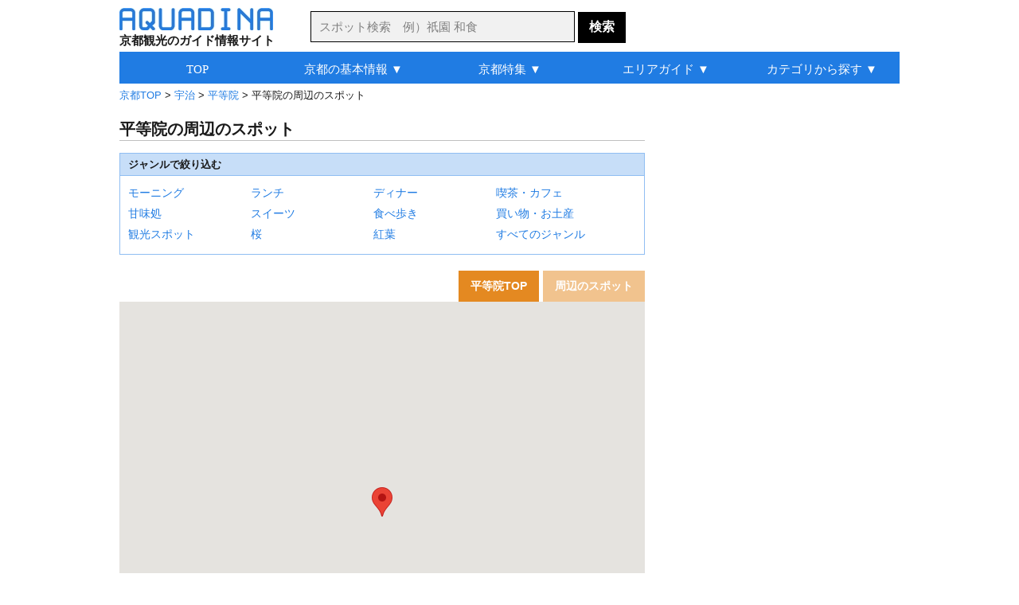

--- FILE ---
content_type: text/html
request_url: http://aquadina.com/kyoto/spot/7201/peripheral_map/
body_size: 8372
content:
<!DOCTYPE html>
<html lang="ja">
<head>
<meta charset="utf-8">
<title>平等院周辺のスポット [アクアディーナ京都版]</title>
<meta name="description" content="平等院の周辺にある観光スポットやランチ、カフェ、お土産などを地図で表示しています。また、それぞれのスポットの詳細情報も紹介しています。">
<meta name="keywords" content="平等院,周辺,ランチ,観光スポット,カフェ,お土産">
<link rel="stylesheet" type="text/css" href="../../../../common/css/base.css">
<link rel="stylesheet" type="text/css" href="../../../../common/css/spot/peripheral_map.css">
<link rel="icon" href="http://aquadina.com/image/favicon.ico"><link rel="canonical" href="http://aquadina.com/kyoto/spot/7201/peripheral_map/"><link rel="next" href="http://aquadina.com/kyoto/spot/7201/peripheral_map/?pageID=2">
	<link rel="alternate" media="only screen and (max-width: 640px)" href="http://aquadina.com/m/kyoto/spot/peripheral_map.php?id=7201">
<meta name="robots" content="noarchive">
</head>
<body>
<div id="wrapper"><header>
<div id="headerInner">
<div id="logo">
<a href="http://aquadina.com/kyoto/"><img src="http://aquadina.com/image/logo.jpg" alt="アクアディーナ" width="193" height="28"></a><p id="copy">京都観光のガイド情報サイト</p>
</div>
<form id="searchForm" action="http://aquadina.com/kyoto/search/" method="get">
<p id="search">
<input id="txtCountry" type="text" name="search" class="searchBox" placeholder="スポット検索　例）祇園 和食" value="">
<input type="submit" class="searchBotton"  value="検索">
</p>
</form>
</div>
</header>
<div id="contentInfo">
<p id="breadcrumbs"><a href="http://aquadina.com/kyoto/">京都TOP</a> &gt; <a href="http://aquadina.com/kyoto/category/45000/">宇治</a> &gt; <a href="../">平等院</a> &gt; 平等院の周辺のスポット</p></div><div id="mainLeft">
<div class="contentUp">
<h1>平等院の周辺のスポット</h1>
<div id="next">
<p id="nextTitle">ジャンルで絞り込む</p>
<ul id="nextUl" class="clearfix">
<li class="nextLi"><a href="?word=モーニング">モーニング</a></li>
<li class="nextLi"><a href="?word=ランチ">ランチ</a></li>
<li class="nextLi"><a href="?word=ディナー">ディナー</a></li>
<li class="nextLi"><a href="?word=喫茶・カフェ">喫茶・カフェ</a></li>
<li class="nextLi"><a href="?word=甘味処">甘味処</a></li>
<li class="nextLi"><a href="?word=スイーツ">スイーツ</a></li>
<li class="nextLi"><a href="?word=食べ歩き">食べ歩き</a></li>
<li class="nextLi"><a href="?word=買い物・お土産">買い物・お土産</a></li>
<li class="nextLi"><a href="?word=観光スポット">観光スポット</a></li>
<li class="nextLi"><a href="?word=桜">桜</a></li>
<li class="nextLi"><a href="?word=紅葉">紅葉</a></li>
<li class="nextLi"><a href="../peripheral_map/">すべてのジャンル</a></li>
</ul>
</div><div id="contentLink">
<ul id="contentLinkUl">
<li class="contentInfo"><a class="contentInfo" href="../">平等院TOP</a></li>
<li class="contentInfo2">周辺のスポット</li></ul>
</div>
<div id="peripheral_gmap" style="width:660px; height:540px"></div>
<div id="spotList" class="clear">
	<div class="spotList">
	<div class="spotListL">
	<p class="number">1</p>
	<a href="../../7222/"><img src="../../7222/image/thumbnail.jpg" alt="朝霧橋" width="156" height="156"></a></div>
	<div class="spotListR">
	<h2 class="spotTitle"><a href="../../7222/">朝霧橋</a></h2><p class="spotCate">（宇治 / 橋）</p>
	<p class="spotDetail">1972年に宇治川に架けられた長さ74mに及ぶ橋。朱色の<a class="ruby" title="らんかん（橋や階段などの縁に落下防止でつける柵や手すり）">欄干</a>と緑色の<a class="ruby" title="はしげた（橋脚の上に架け渡して橋板を支える材）">橋桁</a>が、京情緒溢れる宇治の風景に華やかに溶け込んでいる。川沿いの木々や周囲の山々が色づく秋は特に美しい。</p>
	</div>
	</div>
	<div class="spotList">
	<div class="spotListL">
	<p class="number">2</p>
	<a href="../../7408/"><img src="../../7408/image/thumbnail.jpg" alt="増田茶舗" width="156" height="156"></a></div>
	<div class="spotListR">
	<h2 class="spotTitle"><a href="../../7408/">増田茶舗</a></h2><p class="spotCate">（宇治 / 甘味処、軽食）</p><p class="spotCharge">(昼)～￥999　</p>
	<p class="spotDetail">1912年創業の老舗茶舗。名物の「抹茶ソフトクリーム」は抹茶アイスに抹茶パウダーを振りかけた、抹茶を堪能できる一品。オシャレなパッケージに包まれた様々な茶葉も人気がある。</p>
	</div>
	</div>
	<div class="spotList">
	<div class="spotListL">
	<p class="number">3</p>
	<a href="../../7205/"><img src="../../7205/image/thumbnail.jpg" alt="縣神社" width="156" height="156"></a></div>
	<div class="spotListR">
	<h2 class="spotTitle"><a href="../../7205/">縣神社</a></h2><p class="spotCate">（宇治 / お寺・神社）</p>
	<p class="spotDetail">良縁や子授け・安産などの御利益をもたらす<a class="ruby" title="このはなさくやひめのみこと">木花開耶姫命</a>を祀る神社。毎年6月には真っ暗な境内で荒々しく神輿を担ぐ「縣祭り」が行われ、周辺一帯が大きな賑わいを見せる。</p>
	</div>
	</div>
	<div class="spotList">
	<div class="spotListL">
	<p class="number">4</p>
	<a href="../../7309/"><img src="../../7309/image/thumbnail.jpg" alt="鮎宗" width="156" height="156"></a></div>
	<div class="spotListR">
	<h2 class="spotTitle"><a href="../../7309/">鮎宗</a></h2><p class="spotCate">（宇治 / 懐石・会席料理、蕎麦・うどん、甘味処）</p><p class="spotCharge">(昼)￥2,000～￥2,999　(夜)￥2,000～￥2,999</p>
	<p class="spotDetail">老舗料理旅館・鮎宗が運営する食事処。もち米に山椒をかけ鰻と共に蒸したおこわ「鰻<a class="ruby" title="いいむし（もち米とほかの食材を合わせて蒸した料理。飯蒸し）">飯いむし</a>」が名物で、鰻<a class="ruby" title="いいむし（もち米とほかの食材を合わせて蒸した料理。飯蒸し）">飯いむし</a>と色鮮やかな茶蕎麦をセットにした様々な御膳が人気。</p>
	</div>
	</div>
	<div class="spotList">
	<div class="spotListL">
	<p class="number">5</p>
	<a href="../../7503/"><img src="../../7503/image/thumbnail.jpg" alt="和夢兎" width="156" height="156"></a></div>
	<div class="spotListR">
	<h2 class="spotTitle"><a href="../../7503/">和夢兎</a></h2><p class="spotCate">（宇治 / 中華料理、喫茶・カフェ、雑貨）</p><p class="spotCharge"></p>
	<p class="spotDetail">常時1,500種類以上の雑貨を取り揃える和雑貨店。ここでしか買えないオリジナルグッズが豊富で、「和柄アクリルペーパーウェイト」や、抹茶粉末を配合した「宇治抹茶クリーム」が人気。</p>
	</div>
	</div>
	<div class="spotList">
	<div class="spotListL">
	<p class="number">6</p>
	<a href="../../7400/"><img src="../../7400/image/thumbnail.jpg" alt="三星園 上林三入本店" width="156" height="156"></a></div>
	<div class="spotListR">
	<h2 class="spotTitle"><a href="../../7400/">三星園 上林三入本店</a></h2><p class="spotCate">（宇治 / 体験、甘味処、和菓子）</p><p class="spotCharge">(昼)～￥999　</p>
	<p class="spotDetail"><a class="ruby" title="てんしょうねんかん（1573年～1593年の日本の元号）">天正年間</a>創業の老舗茶舗。最上級抹茶をはじめ、玉露や雁が音など様々な宇治茶を販売しており、喫茶室では抹茶を使ったオリジナルスイーツを味わえる。また、抹茶づくり体験も行っている。</p>
	</div>
	</div>
	<div class="spotList">
	<div class="spotListL">
	<p class="number">7</p>
	<a href="../../7403/"><img src="../../7403/image/thumbnail.jpg" alt="能登椽 稲房安兼" width="156" height="156"></a></div>
	<div class="spotListR">
	<h2 class="spotTitle"><a href="../../7403/">能登椽 稲房安兼</a></h2><p class="spotCate">（宇治 / 和菓子）</p><p class="spotCharge"></p>
	<p class="spotDetail">1717年創業の老舗和菓子店。名物の「茶のだんご」は、米粉と宇治抹茶、砂糖のみで作られたシンプルな茶団子。優しい甘さに仕上げた団子は噛むほどに抹茶の風味を感じられる。</p>
	</div>
	</div>
</div><!--■ spotList ■-->
<div class="ad_bottom"><script async src="//pagead2.googlesyndication.com/pagead/js/adsbygoogle.js"></script>
<!-- 京都_スポット周辺_中段_336_280 -->
<ins class="adsbygoogle"
     style="display:inline-block;width:336px;height:280px"
     data-ad-client="ca-pub-0299397314549912"
     data-ad-slot="8279453863"></ins>
<script>
(adsbygoogle = window.adsbygoogle || []).push({});
</script></div>
<p class="pagingCenter"><b>1</b>&nbsp;&nbsp;<a href="/kyoto/spot/7201/peripheral_map/index.php?pageID=2" title="page 2">2</a>&nbsp;&nbsp;<a href="/kyoto/spot/7201/peripheral_map/index.php?pageID=3" title="page 3">3</a>&nbsp;&nbsp;<a href="/kyoto/spot/7201/peripheral_map/index.php?pageID=4" title="page 4">4</a>&nbsp;&nbsp;<a href="/kyoto/spot/7201/peripheral_map/index.php?pageID=5" title="page 5">5</a>&nbsp;&nbsp;<a href="/kyoto/spot/7201/peripheral_map/index.php?pageID=2" title="next page">&raquo;</a>&nbsp;&nbsp;</p>
</div><!--■ contentUp ■-->
	<div class="contentNormal" id="data">
	<h2>平等院の基本情報</h2>
	<table class="dataTable"><tr><th>アクセス</th><td>JR奈良線「宇治駅」から徒歩10分<br>京阪電気鉄道宇治線「宇治駅」から徒歩10分</td></tr>
<tr><th>住所</th><td>〒611-0021 京都府宇治市宇治蓮華116</td></tr><tr><th>電話番号</th><td>0774-21-2861</td></tr><tr><th><a class="ruby" title="原則として休館日は、年末年始・ゴールデンウィーク・お盆・臨時休業などは省略しています">休館日▼</a>
	</th><td>無休</td></tr><tr><th>拝観時間</th><td>【境内】8:30～17:30（最終受付17:15）<br>【鳳翔館】9:00～17:00（最終受付16:45）<br>【鳳凰堂】9:10～16:10（9:30より拝観開始、以後20分毎に1回50名）</td></tr><tr><th>拝観料</th><td>【境内＋鳳翔館】大人600円、中・高校生400円、小学生300円<br>【鳳凰堂】1名300円</td></tr><tr><th>所要時間（目安）</th><td>1時間程度</td></tr><tr><th>クレジットカード</th><td></td></tr>
<tr><th>駐車場</th><td>なし</td></tr>
<tr><th>ホームページ</th><td><a href="http://www.byodoin.or.jp/ja/index.html" target="_blank">平等院公式HP</a><br><a href="http://ja.wikipedia.org/wiki/%E5%B9%B3%E7%AD%89%E9%99%A2" target="_blank">平等院（Wikipedia）</a><br><a href="http://www.byodoin.or.jp/ja/visit.html" target="_blank">平等院（境内地図）</a></td></tr>
<tr><th>備考</th><td></td></tr>
</table>
</div><!--■ contentNorml ■-->

</div><!--■ mainLeft ■-->
<div id="sub">
<div id="subContentUp"><script async src="//pagead2.googlesyndication.com/pagead/js/adsbygoogle.js"></script>
<!-- 京都_スポット周辺_右上_300_600 -->
<ins class="adsbygoogle"
     style="display:inline-block;width:300px;height:600px"
     data-ad-client="ca-pub-0299397314549912"
     data-ad-slot="6222467861"></ins>
<script>
(adsbygoogle = window.adsbygoogle || []).push({});
</script></div>
	<div class="subContent">
	<p class="subTitle2">アクアディーナ公式アプリ</p>
	<div class="mapAppBackground">
	<div class="mapAppBoxLeft"><img src="http://aquadina.com/image/kyotomap.png" alt="京都観光地図アプリ" width="60" height="60"></div>
	<div class="mapAppBoxRight">
	<div class="mapAppBoxRightIn">
	<p class="mapAppName">京都観光地図</p>
	<p class="mapAppText">現在地周辺の観光スポットやグルメ、お土産を検索できる地図アプリ</p>
	</div>
	</div>
	<p class="mapAppLink">無料ダウンロード&nbsp;&nbsp;<a href="https://itunes.apple.com/jp/app/id1070877822">iPhone</a>&nbsp;/&nbsp;<a href="https://play.google.com/store/apps/details?id=com.viviaun.kyotomap">Android</a></p>
	</div>
	</div>
	<div class="subContent">
	<p class="subTitle2">宇治のスポットランキング</p>
		<div class="subContentList">
		<div class="subContentListL">
		<a href="../../../spot/7203/"><img class="subContentImage" src="../../../spot/7203/image/thumbnail.jpg" alt="三室戸寺" width="60" height="60"></a></div>
		<div class="subContentListR">
		<p class="subContentTextUp">1位：<a href="../../../spot/7203/">三室戸寺</a></p>
		<p class="subContentTextBottom2">お寺・神社、庭園</p></div>
		</div>
		<div class="subContentList">
		<div class="subContentListL">
		<a href="../../../spot/7307/"><img class="subContentImage" src="../../../spot/7307/image/thumbnail.jpg" alt="伊藤久右衛門 本店" width="60" height="60"></a></div>
		<div class="subContentListR">
		<p class="subContentTextUp">2位：<a href="../../../spot/7307/">伊藤久右衛門 本店</a></p>
		<p class="subContentTextBottom2">蕎麦・うどん、甘味処、和菓子、洋菓子</p></div>
		</div>
		<div class="subContentList">
		<div class="subContentListL">
		<a href="../../../spot/7201/"><img class="subContentImage" src="../../../spot/7201/image/thumbnail.jpg" alt="平等院" width="60" height="60"></a></div>
		<div class="subContentListR">
		<p class="subContentTextUp">3位：<a href="../../../spot/7201/">平等院</a></p>
		<p class="subContentTextBottom2">お寺・神社、史跡・旧跡、庭園、美術館・博物館</p></div>
		</div>
		<div class="subContentList">
		<div class="subContentListL">
		<a href="../../../spot/7305/"><img class="subContentImage" src="../../../spot/7305/image/thumbnail.jpg" alt="中村藤吉 本店" width="60" height="60"></a></div>
		<div class="subContentListR">
		<p class="subContentTextUp">4位：<a href="../../../spot/7305/">中村藤吉 本店</a></p>
		<p class="subContentTextBottom2">体験、甘味処、軽食</p></div>
		</div>
		<div class="subContentList">
		<div class="subContentListL">
		<a href="../../../spot/7207/"><img class="subContentImage" src="../../../spot/7207/image/thumbnail.jpg" alt="萬福寺" width="60" height="60"></a></div>
		<div class="subContentListR">
		<p class="subContentTextUp">5位：<a href="../../../spot/7207/">萬福寺</a></p>
		<p class="subContentTextBottom2">お寺・神社、体験、精進料理</p></div>
		</div><p id="spotLink">＞<a class="subContentLink" href="http://aquadina.com/kyoto/category/45000/?rank=on">スポットランキング一覧</a></p>
	</div><!--■ subContent  ■--><div class="subContent">
<p class="subTitle3">旅行関連サイト</p>
	<p class="affiliateBox">
	<a href="https://px.a8.net/svt/ejp?a8mat=3B7HIT+FP0DV6+14CS+66H9D" rel="nofollow"><img border="0" width="234" height="60" alt="" src="https://www26.a8.net/svt/bgt?aid=200223605949&wid=001&eno=01&mid=s00000005230001038000&mc=1"></a>
<img border="0" width="1" height="1" src="https://www14.a8.net/0.gif?a8mat=3B7HIT+FP0DV6+14CS+66H9D" alt="">
	</p>
	<p class="affiliateBox">
	<a href="https://rpx.a8.net/svt/ejp?a8mat=3B7HIT+FDP5DE+2HOM+6J4I9&rakuten=y&a8ejpredirect=http%3A%2F%2Fhb.afl.rakuten.co.jp%2Fhgc%2F0eb4779e.5d30c5ba.0eb4779f.b871e4e3%2Fa20022362622_3B7HIT_FDP5DE_2HOM_6J4I9%3Fpc%3Dhttp%253A%252F%252Ftravel.rakuten.co.jp%252F%26m%3Dhttp%253A%252F%252Ftravel.rakuten.co.jp%252F" rel="nofollow"><img src="http://hbb.afl.rakuten.co.jp/hsb/0ea7f9ab.b1fc7b6b.0ea7f99d.1ac92fca/153145/" border="0"></a><img border="0" width="1" height="1" src="https://www15.a8.net/0.gif?a8mat=3B7HIT+FDP5DE+2HOM+6J4I9" alt="">
	</p>
	<p class="affiliateBox">
	<a href="https://px.a8.net/svt/ejp?a8mat=3B7HIT+G69YEQ+1OK+6D4GH" rel="nofollow"><img border="0" width="234" height="60" alt="" src="https://www29.a8.net/svt/bgt?aid=200223605978&wid=001&eno=01&mid=s00000000218001069000&mc=1"></a>
<img border="0" width="1" height="1" src="https://www15.a8.net/0.gif?a8mat=3B7HIT+G69YEQ+1OK+6D4GH" alt="">
	</p></div>
</div><!--■ sub ■-->
<div id="bottomArea2">
<div class="bottomAreaAd2"><script async src="//pagead2.googlesyndication.com/pagead/js/adsbygoogle.js"></script>
<!-- 京都_スポット周辺_リンクユニット_最下部 -->
<ins class="adsbygoogle"
     style="display:block"
     data-ad-client="ca-pub-0299397314549912"
     data-ad-slot="4546936677"
     data-ad-format="link"></ins>
<script>
(adsbygoogle = window.adsbygoogle || []).push({});
</script></div>
</div>
<div id="globalNavi" class="clearfix">
<ul id="menu">
	<li><a href="http://aquadina.com/kyoto/">TOP</a></li>
	<li><p>京都の基本情報 ▼</p>
		<ul>
		<!--<li class="gnfirst"><a href="http://aquadina.com/kyoto/guide/">京都ってどんなところ？</a></li>-->
		<li class="gnfirst"><a href="http://aquadina.com/kyoto/guide/area/">京都の観光マップ</a></li>
		<li><a href="http://aquadina.com/kyoto/guide/sightseeing/">おすすめの観光スポット</a></li>
		<!--<li><a href="http://aquadina.com/kyoto/guide/gourmet/">おすすめのグルメ</a></li>-->
		<!--<li><a href="http://aquadina.com/kyoto/guide/souvenir/">おすすめのお土産</a></li>-->
		<!--<li><a href="http://aquadina.com/kyoto/guide/event/">季節の見所・イベント</a></li>-->
		<li><a href="http://aquadina.com/kyoto/guide/flower/">花の見頃一覧</a></li>
		<li><a href="http://aquadina.com/kyoto/guide/parking/">駐車場情報</a></li>
		</ul>
	</li>
	<li><p>京都特集 ▼</p>
		<ul>
		<li class="gnfirst"><a href="http://aquadina.com/kyoto/special/cherryblossoms/">桜</a></li>
		<li><a href="http://aquadina.com/kyoto/special/autumnleaves/">紅葉</a></li>
		<li><a href="http://aquadina.com/kyoto/special/hydrangea/">アジサイ</a></li>
		<li><a href="http://aquadina.com/kyoto/special/ume/">梅</a></li>
		<li><a href="http://aquadina.com/kyoto/special/buddhist-image/">仏像</a></li>
		<li><a href="http://aquadina.com/kyoto/special/japanese-garden/">庭園</a></li>
		<li><a href="http://aquadina.com/kyoto/special/power-spot/">パワースポット</a></li>
		<li><a href="http://aquadina.com/kyoto/special/zen/">坐禅・写経・写仏</a></li>
		<li><a href="http://aquadina.com/kyoto/special/amulet/">お守り</a></li>
		<li><a href="http://aquadina.com/kyoto/special/kawadoko/">川床</a></li>
		<li><a href="http://aquadina.com/kyoto/special/maccha-sweets/">抹茶スイーツ</a></li>
		<li><a href="http://aquadina.com/kyoto/special/retro-cafe/">レトロ喫茶</a></li>
		<li><a href="http://aquadina.com/kyoto/special/">特集一覧</a></li>
		</ul>
	</li>
	<li><a href="http://aquadina.com/kyoto/guide/area/">エリアガイド ▼</a>
		<ul>
		<li class="gnfirst2">洛中</li>
		<li><a href="http://aquadina.com/kyoto/guide/area/nijyo/">└二条城・京都御所周辺</a></li>
		<li><a href="http://aquadina.com/kyoto/guide/area/shijyokawaramachi/">└四条河原町</a></li>
		<li><a href="http://aquadina.com/kyoto/guide/area/nishijin/">└西陣</a></li>
		<li><a href="http://aquadina.com/kyoto/guide/area/kyotoeki/">└京都駅周辺</a></li>
		<li class="ulNone">洛北</li>
		<li><a href="http://aquadina.com/kyoto/guide/area/kamigamo/">└上賀茂・下鴨</a></li>
		<li><a href="http://aquadina.com/kyoto/guide/area/oohara/">└大原</a></li>
		<li><a href="http://aquadina.com/kyoto/guide/area/kurama/">└鞍馬・貴船</a></li>
		<li class="ulNone">洛東</li>
		<li><a href="http://aquadina.com/kyoto/guide/area/ichijyoji/">└一乗寺・修学院</a></li>
		<li><a href="http://aquadina.com/kyoto/guide/area/ginkakuji/">└岡崎・銀閣寺周辺</a></li>
		<li><a href="http://aquadina.com/kyoto/guide/area/kiyomizudera/">└清水寺周辺</a></li>
		<li><a href="http://aquadina.com/kyoto/guide/area/gion/">└祇園</a></li>
		<li><a href="http://aquadina.com/kyoto/guide/area/daigo/">└醍醐</a></li>
		<li class="ulNone">洛西</li>
		<li><a href="http://aquadina.com/kyoto/guide/area/arashiyama/">└嵐山・嵯峨野</a></li>
		<li><a href="http://aquadina.com/kyoto/guide/area/kinkakuji/">└金閣寺周辺</a></li>
		<!--<li><a href="http://aquadina.com/kyoto/guide/area/nishiyama/">└西山</a></li>-->
		<!--<li><a href="http://aquadina.com/kyoto/guide/area/katurarikyu/">└桂離宮・鈴虫寺</a></li>-->
		<li><a href="http://aquadina.com/kyoto/guide/area/takao/">└高雄</a></li>
		<li class="ulNone">洛南</li>
		<li><a href="http://aquadina.com/kyoto/guide/area/hushimiinari/">└伏見稲荷・東福寺周辺</a></li>
		<li><a href="http://aquadina.com/kyoto/guide/area/hushimi/">└伏見</a></li>
		<li><a href="http://aquadina.com/kyoto/guide/area/uji/">└宇治</a></li>
		<!--<li><li class="ulNone">その他</li>-->
		<!--<li><a href="http://aquadina.com/kyoto/guide/area/hieizan/">└比叡山</a></li>-->
		</ul>
	</li>
	<li><a href="http://aquadina.com/kyoto/category/1/">カテゴリから探す ▼</a>
		<ul>
		<li class="gnfirst2">ジャンルから探す</li>
		<!--<li><a href="http://aquadina.com/kyoto/category/1878/">└ホテル・旅館</a></li>-->
		<!--<li><a href="http://aquadina.com/kyoto/category/1852/">└日帰り温泉</a></li>-->
		<li><a href="http://aquadina.com/kyoto/category/2/">└観光スポット</a></li>
		<li><a href="http://aquadina.com/kyoto/category/71/">└季節の花</a></li>
		<li><a href="http://aquadina.com/kyoto/category/131/">└グルメ</a></li>
		<li><a href="http://aquadina.com/kyoto/category/476/">└買い物・お土産</a></li>
		<li class="ulNone">エリアから探す</li>
		<li><a href="http://aquadina.com/kyoto/category/9000/">└岡崎・銀閣寺周辺</a></li>
		<li><a href="http://aquadina.com/kyoto/category/12000/">└清水寺周辺</a></li>
		<li><a href="http://aquadina.com/kyoto/category/15000/">└祇園</a></li>
		<li><a href="http://aquadina.com/kyoto/category/18000/">└四条河原町</a></li>
		<li><a href="http://aquadina.com/kyoto/category/27000/">└嵐山・嵯峨野</a></li>
		<li><a href="http://aquadina.com/kyoto/category/30000/">└金閣寺周辺</a></li>
		<li><a href="http://aquadina.com/kyoto/category/33000/">└京都駅周辺</a></li>
		<li><a href="http://aquadina.com/kyoto/category/45000/">└宇治</a></li>
		<li><a href="http://aquadina.com/kyoto/category/1/">└すべてのエリア</a></li>
		</ul>
	</li>
</ul>
</div><footer><div id="footer">
<ul class="footerUl">
<li class="footerLi"><a class="footerA" href="http://aquadina.com/kyoto/">京都TOP</a></li>
<li class="footerLi"><a class="footerA" href="http://aquadina.com/kamakura/">鎌倉TOP</a></li>
<li class="footerLi"><a class="footerA" href="http://aquadina.com/hakone/">箱根TOP</a></li>
</ul>
<ul class="footerUl">
<li class="footerLi"><a class="footerA" href="http://aquadina.com/kyoto/category/">カテゴリ一覧</a></li>
<li class="footerLi"><a class="footerA" href="http://aquadina.com/kyoto/keywords/">五十音別インデックス</a></li>
<li class="footerLi"><a class="footerA" href="http://aquadina.com/kyoto/keywords/area">エリア別インデックス</a></li>
<li class="footerLi"><a class="footerA" href="http://aquadina.com/kyoto/guide/parking/">駐車場一覧</a></li>
<li class="footerLi"><a class="footerA" href="http://aquadina.com/kyoto/guide/charge/">拝観料・拝観時間一覧</a></li>
<li class="footerLi"><a class="footerA" href="http://aquadina.com/kyoto/sitemap/">サイトマップ</a></li>
</ul>

<ul id="footerUl2">
<li class="footerLi"><a class="footerA" href="http://aquadina.com/company/">運営会社</a></li>
<!--<li class="footerLi"><a class="footerA" href="http://aquadina.com/recruit/">採用情報</a></li>-->
<li class="footerLi"><a class="footerA" href="http://aquadina.com/policy/">運営ポリシー</a></li>
<li class="footerLi"><a class="footerA" href="http://aquadina.com/terms/">利用規約</a></li>
<li class="footerLi"><a class="footerA" href="http://aquadina.com/privacy/">個人情報保護方針</a></li>
<li class="footerLi"><a class="footerA" href="http://aquadina.com/contact/">お問い合わせ・ご要望</a></li>
<li class="footerLi"><a class="footerA" href="http://viviaun.co.jp/">みんなのひとり時間</a></li><br>
</ul>

<ul class="footerUl">
<li class="footerLi">ニュースや天気を読み上げるアラーム時計 - 目覚ましニュース</li><br>
<!--<li class="footerLi"><a class="footerA" href="https://itunes.apple.com/us/app/mao-beininattara-jiaoetekureru/id1141666852?mt=8" target="_blank">目覚ましニュース（iOS版）</a></li>-->
<li class="footerLi">（<a class="footerA" href="https://play.google.com/store/apps/details?id=com.viviaun.newsalerm" target="_blank">android</a> | <a class="aquadina" href="https://itunes.apple.com/jp/app/id1169532111" target="_blank">iOS</a>）</li>
</ul>

<ul class="footerUl">
<li class="footerLi">座りすぎを防いで肩こりや腰痛を解消するタイマー - スタンドアップタイマー</li><br>
<li class="footerLi">（<a class="footerA" href="https://play.google.com/store/apps/details?id=com.viviaun.standuptimer" target="_blank">android</a> | <a class="aquadina" href="https://itunes.apple.com/jp/app/id1485405267" target="_blank">iOS</a>）</li>
</ul>

<address>Copyrights (C) ViviAun Co., Ltd. All Rights Reserved. 無断転載禁止</address>
<p id="footerTopLink"><a href="#">▲ページTOPへ戻る</a></p>
</div>
<link rel="stylesheet" href="http://code.jquery.com/ui/1.11.4/themes/cupertino/jquery-ui.min.css">
<style type="text/css">
	/* リスト内のデータフォーカス時のカラー */
	.ui-state-focus {
		border: 1px solid #000!important;
		background: #000!important;
		color: #fff!important;
	}
</style>
<script type="text/javascript" src="http://code.jquery.com/jquery-1.11.2.min.js"></script>
<script type="text/javascript" src="http://code.jquery.com/ui/1.11.4/jquery-ui.min.js"></script>
<script type="text/javascript" src="http://aquadina.com/common/php/search/countryList.php?region=kyoto"></script>
<script>
$(function() {
    $("#txtCountry").autocomplete({
	
        source : function(request, response) {
            var re   = new RegExp("(" + request.term + ")"),
                list = [];
 
            $.each(dataList, function(i, values) {
                if(values[0].match(re) || values[1].match(re)) {
                    list.push(values[1]);
                }
            });
            response(list);
        },

	select:function(event,ui){
		location.href="http://aquadina.com/kyoto/search/?flg=suggest&search="+ui.item.value;
	},
	
	delay: 200,
	minLength: 2
    });
});
</script>
</footer>
</div><!--■ wrapper ■-->
<script type="text/javascript" src="http://maps.google.com/maps/api/js?key=AIzaSyDA6kcG-gQQkR-c7jjmc889an5ZHSoFjOU&amp;sensor=false"></script>
<script type="text/javascript">
google.maps.event.addDomListener(window, 'load', function()
{
	var mapOptions = {
		zoom: 16,
                center: new google.maps.LatLng(34.889296, 135.807689),
                mapTypeId: google.maps.MapTypeId.ROADMAP,
                scaleControl: true
	};
	var mapObj = new google.maps.Map(document.getElementById('peripheral_gmap'), mapOptions);
	
	var stations = [
              ['平等院', 34.889296, 135.807689],
              ['朝霧橋', 34.889987, 135.809019],
              ['増田茶舗', 34.890738, 135.806773],
              ['縣神社', 34.888455, 135.805942],
              ['鮎宗', 34.888374, 135.80951],
              ['和夢兎', 34.891191, 135.806498],
              ['三星園 上林三入本店', 34.89109, 135.806326],
              ['能登椽 稲房安兼', 34.891266, 135.806445]
	]; 

	for (var i = 0; i < stations.length; i++) {
		var station = stations[i]; 
                var latlng = new google.maps.LatLng( station[1], station[2] );
		if(i !== 0){
			var icon = '//chart.apis.google.com/chart?chst=d_map_pin_letter&chld='+i+'|E48921|1A1A1A';
		}
                var marker = new google.maps.Marker({
			position: latlng,
			map: mapObj,
			title: station[0],
			icon: icon
               	});
            }
        });
</script>
<script type="text/javascript" src="http://aquadina.com/common/js/analytics.js"></script>
</body>
</html>

--- FILE ---
content_type: text/html; charset=utf-8
request_url: https://www.google.com/recaptcha/api2/aframe
body_size: 267
content:
<!DOCTYPE HTML><html><head><meta http-equiv="content-type" content="text/html; charset=UTF-8"></head><body><script nonce="91CDYaF-4xHIbggpiYyGZw">/** Anti-fraud and anti-abuse applications only. See google.com/recaptcha */ try{var clients={'sodar':'https://pagead2.googlesyndication.com/pagead/sodar?'};window.addEventListener("message",function(a){try{if(a.source===window.parent){var b=JSON.parse(a.data);var c=clients[b['id']];if(c){var d=document.createElement('img');d.src=c+b['params']+'&rc='+(localStorage.getItem("rc::a")?sessionStorage.getItem("rc::b"):"");window.document.body.appendChild(d);sessionStorage.setItem("rc::e",parseInt(sessionStorage.getItem("rc::e")||0)+1);localStorage.setItem("rc::h",'1769393688268');}}}catch(b){}});window.parent.postMessage("_grecaptcha_ready", "*");}catch(b){}</script></body></html>